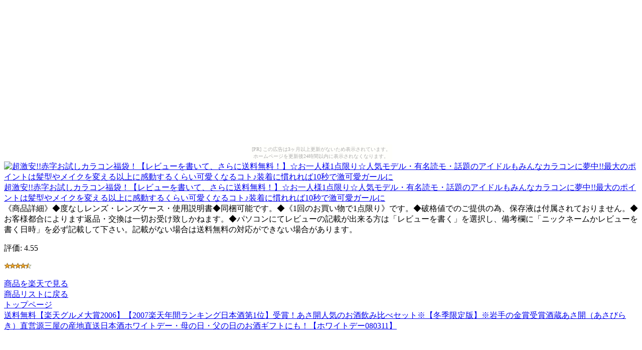

--- FILE ---
content_type: text/html
request_url: http://bargainmoe.kakukaku-sikajika.com/59374bfac6686b63a92678dc40acb7d7/b9a2852b1cca18c88bf032a6b106038e.html
body_size: 1999
content:
<?xml version="1.0" encoding="UTF-8"?>
<!DOCTYPE html PUBLIC "-//WAPFORUM//DTD XHTML Mobile 1.0//EN"
	"http://www.wapforum.org/DTD/xhtml-mobile10.dtd" >

<html xmlns="http://www.w3.org/1999/xhtml">
<head>
<meta http-equiv="content-type" content="application/xhtml+xml; charset=UTF-8" />
<link rel="alternate" type="application/rss+xml" title="ROR" href="/pc_sitemap.xml" />
<meta name="verify-v1" content="Srb6P1v4SOsRXdQqdbFJBIYTpSegHWCJ/+j3TYS4MWs=" />
<meta name="description" content="超激安!!赤字お試しカラコン福袋！【レビューを書いて、さらに送料無料！】☆お一人様1点限り☆人気モデル・有名読モ・話題のアイドルもみんなカラコンに夢中!!最大のポイントは髪型やメイクを変える以上に感動するくらい可愛くなるコト♪装着に慣れれば10秒で激可愛ガールに" />
<meta name="keywords" content="ショッピング,福袋" />
<title>超激安!!赤字お試しカラコン福袋！【レビューを書いて、さらに送料無料！】☆お一人様1点限り☆人気モデル・有名読モ・話題のアイドルもみんなカラコンに夢中!!最大のポイントは髪型やメイクを変える以上に感動するくらい可愛くなるコト♪装着に慣れれば10秒で激可愛ガールに</title>
</head>
<body><script type="text/javascript" charset="utf-8" src="//asumi.shinobi.jp/encount"></script><div style="text-align: center;"><div style="display: inline-block; position: relative; z-index: 9999;"><script type="text/javascript" charset="utf-8" src="//asumi.shinobi.jp/fire?f=435"></script><script type="text/javascript" charset="utf-8" src="/__sys__inactive_message.js"></script></div></div>
<div>
<div>
<a href="http://www.visadebitcards.net/red.php?q=http://hb.afl.rakuten.co.jp/hgc/060b10e3.b1e9d36b.060b10e4.57cd3174/?pc=http%3A%2F%2Fwww.rakuten.co.jp%2Ffarcon%2F1817964%2F1831859%2F%231421563&amp;m=http%3A%2F%2Fm.rakuten.co.jp%2Ffarcon%2Fi%2F1421563%2F"><img src="http://image.rakuten.co.jp/wshop/data/ws-mall-img/farcon/img64/img10084809659.jpeg" alt="超激安!!赤字お試しカラコン福袋！【レビューを書いて、さらに送料無料！】☆お一人様1点限り☆人気モデル・有名読モ・話題のアイドルもみんなカラコンに夢中!!最大のポイントは髪型やメイクを変える以上に感動するくらい可愛くなるコト♪装着に慣れれば10秒で激可愛ガールに" /><br />超激安!!赤字お試しカラコン福袋！【レビューを書いて、さらに送料無料！】☆お一人様1点限り☆人気モデル・有名読モ・話題のアイドルもみんなカラコンに夢中!!最大のポイントは髪型やメイクを変える以上に感動するくらい可愛くなるコト♪装着に慣れれば10秒で激可愛ガールに</a>
</div>
<div>
《商品詳細》◆度なしレンズ・レンズケース・使用説明書◆同梱可能です。◆《1回のお買い物で1点限り》です。◆破格値でのご提供の為、保存液は付属されておりません。◆お客様都合によります返品・交換は一切お受け致しかねます。◆パソコンにてレビューの記載が出来る方は「レビューを書く」を選択し、備考欄に「ニックネームかレビューを書く日時」を必ず記載して下さい。記載がない場合は送料無料の対応ができない場合があります。
</div>
<div>
<p>評価:&nbsp;4.55</p>
<p><img src="../image/stars-4-5.gif" alt="star4.5" /></p>
</div>
<div>
</div>
<div><a href="http://www.visadebitcards.net/red.php?q=http://hb.afl.rakuten.co.jp/hgc/060b10e3.b1e9d36b.060b10e4.57cd3174/?pc=http%3A%2F%2Fwww.rakuten.co.jp%2Ffarcon%2F1817964%2F1831859%2F%231421563&amp;m=http%3A%2F%2Fm.rakuten.co.jp%2Ffarcon%2Fi%2F1421563%2F">商品を楽天で見る</a>
</div>
<div><a href="./">商品リストに戻る</a>
</div>
<div><a href="../">トップページ</a>
</div>
<div><a href="http://003.dotera.net/29b0fafada8bc991a1d21f140dadbd10/7ca17ab498135233a2b5b756ba5cd62c.html">送料無料【楽天グルメ大賞2006】【2007楽天年間ランキング日本酒第1位】受賞！あさ開人気のお酒飲み比べセット※【冬季限定版】※岩手の金賞受賞酒蔵あさ開（あさびらき）直営源三屋の産地直送日本酒ホワイトデー・母の日・父の日のお酒ギフトにも！【ホワイトデー080311】</a></div>
</div>
<div style="text-align: center;"><div style="display: inline-block; position: relative; z-index: 9999;"><script type="text/javascript" charset="utf-8" src="//asumi.shinobi.jp/fire?f=434"></script></div></div></body>
</html>


--- FILE ---
content_type: text/javascript;charset=UTF-8
request_url: https://s-rtb.send.microad.jp/ad?spot=5f0305ea5c3c153b5a1187eb69a58235&cb=microadCompass.AdRequestor.callback&url=http%3A%2F%2Fbargainmoe.kakukaku-sikajika.com%2F59374bfac6686b63a92678dc40acb7d7%2Fb9a2852b1cca18c88bf032a6b106038e.html&vo=true&mimes=%5B100%2C300%2C301%2C302%5D&cbt=374758d41395dc019c112b836d&pa=false&ar=false&ver=%5B%22compass.js.v1.20.2%22%5D
body_size: 161
content:
microadCompass.AdRequestor.callback({"spot":"5f0305ea5c3c153b5a1187eb69a58235","sequence":"2","impression_id":"2846610188378634191"})

--- FILE ---
content_type: text/javascript; charset=utf-8
request_url: https://spnativeapi-tls.i-mobile.co.jp/api/ad_spot.ashx?partnerId=3461&mediaId=88146&spotId=232163&asn=2&num=7&callback=imobile_jsonp_callback_ab201fbf724e&tagv=1.2.45&referer=http://bargainmoe.kakukaku-sikajika.com/59374bfac6686b63a92678dc40acb7d7/b9a2852b1cca18c88bf032a6b106038e.html
body_size: -7
content:
imobile_jsonp_callback_ab201fbf724e({"result":{"code":3,"message":"Ad not found"},"spotInfo":{},"ads":[]})

--- FILE ---
content_type: text/javascript; charset=utf-8
request_url: https://spnativeapi-tls.i-mobile.co.jp/api/ad_spot.ashx?partnerId=3461&mediaId=88146&spotId=232163&asn=1&num=7&callback=imobile_jsonp_callback_08c38c6bce01&tagv=1.2.45&referer=http://bargainmoe.kakukaku-sikajika.com/59374bfac6686b63a92678dc40acb7d7/b9a2852b1cca18c88bf032a6b106038e.html
body_size: -7
content:
imobile_jsonp_callback_08c38c6bce01({"result":{"code":3,"message":"Ad not found"},"spotInfo":{},"ads":[]})